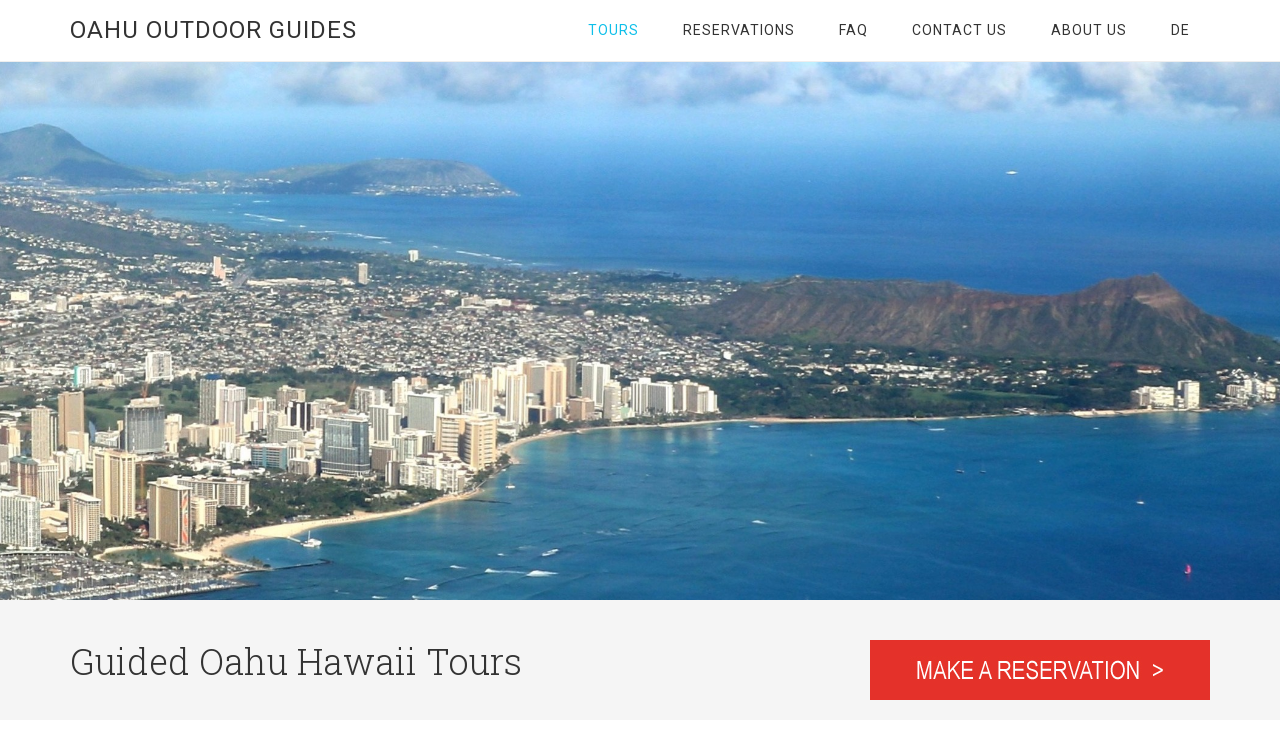

--- FILE ---
content_type: text/html; charset=UTF-8
request_url: https://www.oahuoutdoorguides.com/
body_size: 11395
content:
<!DOCTYPE html>
<html lang="en-US">
<head itemscope itemtype="https://schema.org/WebSite">
<meta charset="UTF-8" />
<meta name="description" content="Guided Oahu Hawaii Tours" />
<meta name="viewport" content="width=device-width, initial-scale=1" />
<title>Oahu Outdoor Guides – Guided Oahu Hawaii Tours</title>
<meta name='robots' content='max-image-preview:large' />
	<style>img:is([sizes="auto" i], [sizes^="auto," i]) { contain-intrinsic-size: 3000px 1500px }</style>
	<link rel='dns-prefetch' href='//fonts.googleapis.com' />
<link rel="alternate" type="application/rss+xml" title="Oahu Outdoor Guides &raquo; Feed" href="https://www.oahuoutdoorguides.com/feed/" />
<link rel="alternate" type="application/rss+xml" title="Oahu Outdoor Guides &raquo; Comments Feed" href="https://www.oahuoutdoorguides.com/comments/feed/" />
<link rel="canonical" href="https://www.oahuoutdoorguides.com/" />
<script type="text/javascript">
/* <![CDATA[ */
window._wpemojiSettings = {"baseUrl":"https:\/\/s.w.org\/images\/core\/emoji\/16.0.1\/72x72\/","ext":".png","svgUrl":"https:\/\/s.w.org\/images\/core\/emoji\/16.0.1\/svg\/","svgExt":".svg","source":{"concatemoji":"https:\/\/www.oahuoutdoorguides.com\/wp-includes\/js\/wp-emoji-release.min.js?ver=6.8.3"}};
/*! This file is auto-generated */
!function(s,n){var o,i,e;function c(e){try{var t={supportTests:e,timestamp:(new Date).valueOf()};sessionStorage.setItem(o,JSON.stringify(t))}catch(e){}}function p(e,t,n){e.clearRect(0,0,e.canvas.width,e.canvas.height),e.fillText(t,0,0);var t=new Uint32Array(e.getImageData(0,0,e.canvas.width,e.canvas.height).data),a=(e.clearRect(0,0,e.canvas.width,e.canvas.height),e.fillText(n,0,0),new Uint32Array(e.getImageData(0,0,e.canvas.width,e.canvas.height).data));return t.every(function(e,t){return e===a[t]})}function u(e,t){e.clearRect(0,0,e.canvas.width,e.canvas.height),e.fillText(t,0,0);for(var n=e.getImageData(16,16,1,1),a=0;a<n.data.length;a++)if(0!==n.data[a])return!1;return!0}function f(e,t,n,a){switch(t){case"flag":return n(e,"\ud83c\udff3\ufe0f\u200d\u26a7\ufe0f","\ud83c\udff3\ufe0f\u200b\u26a7\ufe0f")?!1:!n(e,"\ud83c\udde8\ud83c\uddf6","\ud83c\udde8\u200b\ud83c\uddf6")&&!n(e,"\ud83c\udff4\udb40\udc67\udb40\udc62\udb40\udc65\udb40\udc6e\udb40\udc67\udb40\udc7f","\ud83c\udff4\u200b\udb40\udc67\u200b\udb40\udc62\u200b\udb40\udc65\u200b\udb40\udc6e\u200b\udb40\udc67\u200b\udb40\udc7f");case"emoji":return!a(e,"\ud83e\udedf")}return!1}function g(e,t,n,a){var r="undefined"!=typeof WorkerGlobalScope&&self instanceof WorkerGlobalScope?new OffscreenCanvas(300,150):s.createElement("canvas"),o=r.getContext("2d",{willReadFrequently:!0}),i=(o.textBaseline="top",o.font="600 32px Arial",{});return e.forEach(function(e){i[e]=t(o,e,n,a)}),i}function t(e){var t=s.createElement("script");t.src=e,t.defer=!0,s.head.appendChild(t)}"undefined"!=typeof Promise&&(o="wpEmojiSettingsSupports",i=["flag","emoji"],n.supports={everything:!0,everythingExceptFlag:!0},e=new Promise(function(e){s.addEventListener("DOMContentLoaded",e,{once:!0})}),new Promise(function(t){var n=function(){try{var e=JSON.parse(sessionStorage.getItem(o));if("object"==typeof e&&"number"==typeof e.timestamp&&(new Date).valueOf()<e.timestamp+604800&&"object"==typeof e.supportTests)return e.supportTests}catch(e){}return null}();if(!n){if("undefined"!=typeof Worker&&"undefined"!=typeof OffscreenCanvas&&"undefined"!=typeof URL&&URL.createObjectURL&&"undefined"!=typeof Blob)try{var e="postMessage("+g.toString()+"("+[JSON.stringify(i),f.toString(),p.toString(),u.toString()].join(",")+"));",a=new Blob([e],{type:"text/javascript"}),r=new Worker(URL.createObjectURL(a),{name:"wpTestEmojiSupports"});return void(r.onmessage=function(e){c(n=e.data),r.terminate(),t(n)})}catch(e){}c(n=g(i,f,p,u))}t(n)}).then(function(e){for(var t in e)n.supports[t]=e[t],n.supports.everything=n.supports.everything&&n.supports[t],"flag"!==t&&(n.supports.everythingExceptFlag=n.supports.everythingExceptFlag&&n.supports[t]);n.supports.everythingExceptFlag=n.supports.everythingExceptFlag&&!n.supports.flag,n.DOMReady=!1,n.readyCallback=function(){n.DOMReady=!0}}).then(function(){return e}).then(function(){var e;n.supports.everything||(n.readyCallback(),(e=n.source||{}).concatemoji?t(e.concatemoji):e.wpemoji&&e.twemoji&&(t(e.twemoji),t(e.wpemoji)))}))}((window,document),window._wpemojiSettings);
/* ]]> */
</script>
<link rel='stylesheet' id='minimum-pro-theme-css' href='https://www.oahuoutdoorguides.com/wp-content/themes/minimum-pro/style.css?ver=3.0.1' type='text/css' media='all' />
<style id='wp-emoji-styles-inline-css' type='text/css'>

	img.wp-smiley, img.emoji {
		display: inline !important;
		border: none !important;
		box-shadow: none !important;
		height: 1em !important;
		width: 1em !important;
		margin: 0 0.07em !important;
		vertical-align: -0.1em !important;
		background: none !important;
		padding: 0 !important;
	}
</style>
<link rel='stylesheet' id='wp-block-library-css' href='https://www.oahuoutdoorguides.com/wp-includes/css/dist/block-library/style.min.css?ver=6.8.3' type='text/css' media='all' />
<style id='classic-theme-styles-inline-css' type='text/css'>
/*! This file is auto-generated */
.wp-block-button__link{color:#fff;background-color:#32373c;border-radius:9999px;box-shadow:none;text-decoration:none;padding:calc(.667em + 2px) calc(1.333em + 2px);font-size:1.125em}.wp-block-file__button{background:#32373c;color:#fff;text-decoration:none}
</style>
<style id='global-styles-inline-css' type='text/css'>
:root{--wp--preset--aspect-ratio--square: 1;--wp--preset--aspect-ratio--4-3: 4/3;--wp--preset--aspect-ratio--3-4: 3/4;--wp--preset--aspect-ratio--3-2: 3/2;--wp--preset--aspect-ratio--2-3: 2/3;--wp--preset--aspect-ratio--16-9: 16/9;--wp--preset--aspect-ratio--9-16: 9/16;--wp--preset--color--black: #000000;--wp--preset--color--cyan-bluish-gray: #abb8c3;--wp--preset--color--white: #ffffff;--wp--preset--color--pale-pink: #f78da7;--wp--preset--color--vivid-red: #cf2e2e;--wp--preset--color--luminous-vivid-orange: #ff6900;--wp--preset--color--luminous-vivid-amber: #fcb900;--wp--preset--color--light-green-cyan: #7bdcb5;--wp--preset--color--vivid-green-cyan: #00d084;--wp--preset--color--pale-cyan-blue: #8ed1fc;--wp--preset--color--vivid-cyan-blue: #0693e3;--wp--preset--color--vivid-purple: #9b51e0;--wp--preset--gradient--vivid-cyan-blue-to-vivid-purple: linear-gradient(135deg,rgba(6,147,227,1) 0%,rgb(155,81,224) 100%);--wp--preset--gradient--light-green-cyan-to-vivid-green-cyan: linear-gradient(135deg,rgb(122,220,180) 0%,rgb(0,208,130) 100%);--wp--preset--gradient--luminous-vivid-amber-to-luminous-vivid-orange: linear-gradient(135deg,rgba(252,185,0,1) 0%,rgba(255,105,0,1) 100%);--wp--preset--gradient--luminous-vivid-orange-to-vivid-red: linear-gradient(135deg,rgba(255,105,0,1) 0%,rgb(207,46,46) 100%);--wp--preset--gradient--very-light-gray-to-cyan-bluish-gray: linear-gradient(135deg,rgb(238,238,238) 0%,rgb(169,184,195) 100%);--wp--preset--gradient--cool-to-warm-spectrum: linear-gradient(135deg,rgb(74,234,220) 0%,rgb(151,120,209) 20%,rgb(207,42,186) 40%,rgb(238,44,130) 60%,rgb(251,105,98) 80%,rgb(254,248,76) 100%);--wp--preset--gradient--blush-light-purple: linear-gradient(135deg,rgb(255,206,236) 0%,rgb(152,150,240) 100%);--wp--preset--gradient--blush-bordeaux: linear-gradient(135deg,rgb(254,205,165) 0%,rgb(254,45,45) 50%,rgb(107,0,62) 100%);--wp--preset--gradient--luminous-dusk: linear-gradient(135deg,rgb(255,203,112) 0%,rgb(199,81,192) 50%,rgb(65,88,208) 100%);--wp--preset--gradient--pale-ocean: linear-gradient(135deg,rgb(255,245,203) 0%,rgb(182,227,212) 50%,rgb(51,167,181) 100%);--wp--preset--gradient--electric-grass: linear-gradient(135deg,rgb(202,248,128) 0%,rgb(113,206,126) 100%);--wp--preset--gradient--midnight: linear-gradient(135deg,rgb(2,3,129) 0%,rgb(40,116,252) 100%);--wp--preset--font-size--small: 13px;--wp--preset--font-size--medium: 20px;--wp--preset--font-size--large: 36px;--wp--preset--font-size--x-large: 42px;--wp--preset--spacing--20: 0.44rem;--wp--preset--spacing--30: 0.67rem;--wp--preset--spacing--40: 1rem;--wp--preset--spacing--50: 1.5rem;--wp--preset--spacing--60: 2.25rem;--wp--preset--spacing--70: 3.38rem;--wp--preset--spacing--80: 5.06rem;--wp--preset--shadow--natural: 6px 6px 9px rgba(0, 0, 0, 0.2);--wp--preset--shadow--deep: 12px 12px 50px rgba(0, 0, 0, 0.4);--wp--preset--shadow--sharp: 6px 6px 0px rgba(0, 0, 0, 0.2);--wp--preset--shadow--outlined: 6px 6px 0px -3px rgba(255, 255, 255, 1), 6px 6px rgba(0, 0, 0, 1);--wp--preset--shadow--crisp: 6px 6px 0px rgba(0, 0, 0, 1);}:where(.is-layout-flex){gap: 0.5em;}:where(.is-layout-grid){gap: 0.5em;}body .is-layout-flex{display: flex;}.is-layout-flex{flex-wrap: wrap;align-items: center;}.is-layout-flex > :is(*, div){margin: 0;}body .is-layout-grid{display: grid;}.is-layout-grid > :is(*, div){margin: 0;}:where(.wp-block-columns.is-layout-flex){gap: 2em;}:where(.wp-block-columns.is-layout-grid){gap: 2em;}:where(.wp-block-post-template.is-layout-flex){gap: 1.25em;}:where(.wp-block-post-template.is-layout-grid){gap: 1.25em;}.has-black-color{color: var(--wp--preset--color--black) !important;}.has-cyan-bluish-gray-color{color: var(--wp--preset--color--cyan-bluish-gray) !important;}.has-white-color{color: var(--wp--preset--color--white) !important;}.has-pale-pink-color{color: var(--wp--preset--color--pale-pink) !important;}.has-vivid-red-color{color: var(--wp--preset--color--vivid-red) !important;}.has-luminous-vivid-orange-color{color: var(--wp--preset--color--luminous-vivid-orange) !important;}.has-luminous-vivid-amber-color{color: var(--wp--preset--color--luminous-vivid-amber) !important;}.has-light-green-cyan-color{color: var(--wp--preset--color--light-green-cyan) !important;}.has-vivid-green-cyan-color{color: var(--wp--preset--color--vivid-green-cyan) !important;}.has-pale-cyan-blue-color{color: var(--wp--preset--color--pale-cyan-blue) !important;}.has-vivid-cyan-blue-color{color: var(--wp--preset--color--vivid-cyan-blue) !important;}.has-vivid-purple-color{color: var(--wp--preset--color--vivid-purple) !important;}.has-black-background-color{background-color: var(--wp--preset--color--black) !important;}.has-cyan-bluish-gray-background-color{background-color: var(--wp--preset--color--cyan-bluish-gray) !important;}.has-white-background-color{background-color: var(--wp--preset--color--white) !important;}.has-pale-pink-background-color{background-color: var(--wp--preset--color--pale-pink) !important;}.has-vivid-red-background-color{background-color: var(--wp--preset--color--vivid-red) !important;}.has-luminous-vivid-orange-background-color{background-color: var(--wp--preset--color--luminous-vivid-orange) !important;}.has-luminous-vivid-amber-background-color{background-color: var(--wp--preset--color--luminous-vivid-amber) !important;}.has-light-green-cyan-background-color{background-color: var(--wp--preset--color--light-green-cyan) !important;}.has-vivid-green-cyan-background-color{background-color: var(--wp--preset--color--vivid-green-cyan) !important;}.has-pale-cyan-blue-background-color{background-color: var(--wp--preset--color--pale-cyan-blue) !important;}.has-vivid-cyan-blue-background-color{background-color: var(--wp--preset--color--vivid-cyan-blue) !important;}.has-vivid-purple-background-color{background-color: var(--wp--preset--color--vivid-purple) !important;}.has-black-border-color{border-color: var(--wp--preset--color--black) !important;}.has-cyan-bluish-gray-border-color{border-color: var(--wp--preset--color--cyan-bluish-gray) !important;}.has-white-border-color{border-color: var(--wp--preset--color--white) !important;}.has-pale-pink-border-color{border-color: var(--wp--preset--color--pale-pink) !important;}.has-vivid-red-border-color{border-color: var(--wp--preset--color--vivid-red) !important;}.has-luminous-vivid-orange-border-color{border-color: var(--wp--preset--color--luminous-vivid-orange) !important;}.has-luminous-vivid-amber-border-color{border-color: var(--wp--preset--color--luminous-vivid-amber) !important;}.has-light-green-cyan-border-color{border-color: var(--wp--preset--color--light-green-cyan) !important;}.has-vivid-green-cyan-border-color{border-color: var(--wp--preset--color--vivid-green-cyan) !important;}.has-pale-cyan-blue-border-color{border-color: var(--wp--preset--color--pale-cyan-blue) !important;}.has-vivid-cyan-blue-border-color{border-color: var(--wp--preset--color--vivid-cyan-blue) !important;}.has-vivid-purple-border-color{border-color: var(--wp--preset--color--vivid-purple) !important;}.has-vivid-cyan-blue-to-vivid-purple-gradient-background{background: var(--wp--preset--gradient--vivid-cyan-blue-to-vivid-purple) !important;}.has-light-green-cyan-to-vivid-green-cyan-gradient-background{background: var(--wp--preset--gradient--light-green-cyan-to-vivid-green-cyan) !important;}.has-luminous-vivid-amber-to-luminous-vivid-orange-gradient-background{background: var(--wp--preset--gradient--luminous-vivid-amber-to-luminous-vivid-orange) !important;}.has-luminous-vivid-orange-to-vivid-red-gradient-background{background: var(--wp--preset--gradient--luminous-vivid-orange-to-vivid-red) !important;}.has-very-light-gray-to-cyan-bluish-gray-gradient-background{background: var(--wp--preset--gradient--very-light-gray-to-cyan-bluish-gray) !important;}.has-cool-to-warm-spectrum-gradient-background{background: var(--wp--preset--gradient--cool-to-warm-spectrum) !important;}.has-blush-light-purple-gradient-background{background: var(--wp--preset--gradient--blush-light-purple) !important;}.has-blush-bordeaux-gradient-background{background: var(--wp--preset--gradient--blush-bordeaux) !important;}.has-luminous-dusk-gradient-background{background: var(--wp--preset--gradient--luminous-dusk) !important;}.has-pale-ocean-gradient-background{background: var(--wp--preset--gradient--pale-ocean) !important;}.has-electric-grass-gradient-background{background: var(--wp--preset--gradient--electric-grass) !important;}.has-midnight-gradient-background{background: var(--wp--preset--gradient--midnight) !important;}.has-small-font-size{font-size: var(--wp--preset--font-size--small) !important;}.has-medium-font-size{font-size: var(--wp--preset--font-size--medium) !important;}.has-large-font-size{font-size: var(--wp--preset--font-size--large) !important;}.has-x-large-font-size{font-size: var(--wp--preset--font-size--x-large) !important;}
:where(.wp-block-post-template.is-layout-flex){gap: 1.25em;}:where(.wp-block-post-template.is-layout-grid){gap: 1.25em;}
:where(.wp-block-columns.is-layout-flex){gap: 2em;}:where(.wp-block-columns.is-layout-grid){gap: 2em;}
:root :where(.wp-block-pullquote){font-size: 1.5em;line-height: 1.6;}
</style>
<link rel='stylesheet' id='wp-components-css' href='https://www.oahuoutdoorguides.com/wp-includes/css/dist/components/style.min.css?ver=6.8.3' type='text/css' media='all' />
<link rel='stylesheet' id='godaddy-styles-css' href='https://www.oahuoutdoorguides.com/wp-content/mu-plugins/vendor/wpex/godaddy-launch/includes/Dependencies/GoDaddy/Styles/build/latest.css?ver=2.0.2' type='text/css' media='all' />
<link rel='stylesheet' id='dashicons-css' href='https://www.oahuoutdoorguides.com/wp-includes/css/dashicons.min.css?ver=6.8.3' type='text/css' media='all' />
<link rel='stylesheet' id='minimum-google-fonts-css' href='//fonts.googleapis.com/css?family=Roboto%3A300%2C400%7CRoboto+Slab%3A300%2C400&#038;ver=3.0.1' type='text/css' media='all' />
<script type="text/javascript" src="https://www.oahuoutdoorguides.com/wp-includes/js/jquery/jquery.min.js?ver=3.7.1" id="jquery-core-js"></script>
<script type="text/javascript" src="https://www.oahuoutdoorguides.com/wp-includes/js/jquery/jquery-migrate.min.js?ver=3.4.1" id="jquery-migrate-js"></script>
<script type="text/javascript" src="https://www.oahuoutdoorguides.com/wp-content/themes/minimum-pro/js/responsive-menu.js?ver=1.0.0" id="minimum-responsive-menu-js"></script>
<script type="text/javascript" src="https://www.oahuoutdoorguides.com/wp-content/themes/minimum-pro/js/backstretch.js?ver=1.0.0" id="minimum-backstretch-js"></script>
<script type="text/javascript" id="minimum-backstretch-set-js-extra">
/* <![CDATA[ */
var BackStretchImg = {"src":"https:\/\/www.oahuoutdoorguides.com\/wp-content\/uploads\/2016\/01\/Copy-of-Waikiki-Diamond-Head-signature-shot-tour.jpg"};
/* ]]> */
</script>
<script type="text/javascript" src="https://www.oahuoutdoorguides.com/wp-content/themes/minimum-pro/js/backstretch-set.js?ver=1.0.0" id="minimum-backstretch-set-js"></script>
<link rel="https://api.w.org/" href="https://www.oahuoutdoorguides.com/wp-json/" /><link rel="alternate" title="JSON" type="application/json" href="https://www.oahuoutdoorguides.com/wp-json/wp/v2/pages/36" /><link rel="EditURI" type="application/rsd+xml" title="RSD" href="https://www.oahuoutdoorguides.com/xmlrpc.php?rsd" />
<link rel="alternate" title="oEmbed (JSON)" type="application/json+oembed" href="https://www.oahuoutdoorguides.com/wp-json/oembed/1.0/embed?url=https%3A%2F%2Fwww.oahuoutdoorguides.com%2F" />
<link rel="alternate" title="oEmbed (XML)" type="text/xml+oembed" href="https://www.oahuoutdoorguides.com/wp-json/oembed/1.0/embed?url=https%3A%2F%2Fwww.oahuoutdoorguides.com%2F&#038;format=xml" />
<link rel="pingback" href="https://www.oahuoutdoorguides.com/xmlrpc.php" />
<meta itemprop="name" content="Oahu Outdoor Guides" />
<meta itemprop="url" content="https://www.oahuoutdoorguides.com/" />
<link rel="icon" href="https://www.oahuoutdoorguides.com/wp-content/uploads/2016/03/cropped-Website-icon-32x32.png" sizes="32x32" />
<link rel="icon" href="https://www.oahuoutdoorguides.com/wp-content/uploads/2016/03/cropped-Website-icon-192x192.png" sizes="192x192" />
<link rel="apple-touch-icon" href="https://www.oahuoutdoorguides.com/wp-content/uploads/2016/03/cropped-Website-icon-180x180.png" />
<meta name="msapplication-TileImage" content="https://www.oahuoutdoorguides.com/wp-content/uploads/2016/03/cropped-Website-icon-270x270.png" />
</head>
<body class="home wp-singular page-template-default page page-id-36 custom-background wp-theme-genesis wp-child-theme-minimum-pro content-sidebar genesis-breadcrumbs-hidden genesis-footer-widgets-visible minimum" itemscope itemtype="https://schema.org/WebPage"><div class="site-container"><header class="site-header" itemscope itemtype="https://schema.org/WPHeader"><div class="wrap"><div class="title-area"><h1 class="site-title" itemprop="headline"><a href="https://www.oahuoutdoorguides.com/">Oahu Outdoor Guides</a></h1></div><div class="widget-area header-widget-area"><section id="nav_menu-6" class="widget widget_nav_menu"><div class="widget-wrap"><nav class="nav-header" itemscope itemtype="https://schema.org/SiteNavigationElement"><ul id="menu-top-right" class="menu genesis-nav-menu"><li id="menu-item-222" class="menu-item menu-item-type-custom menu-item-object-custom current-menu-item current_page_item menu-item-home current-menu-ancestor current-menu-parent menu-item-has-children menu-item-222"><a href="https://www.oahuoutdoorguides.com" aria-current="page" itemprop="url"><span itemprop="name">Tours</span></a>
<ul class="sub-menu">
	<li id="menu-item-224" class="menu-item menu-item-type-post_type menu-item-object-page menu-item-home current-menu-item page_item page-item-36 current_page_item menu-item-224"><a href="https://www.oahuoutdoorguides.com/" aria-current="page" itemprop="url"><span itemprop="name">Oahu Circle Island Small Group Tour</span></a></li>
	<li id="menu-item-223" class="menu-item menu-item-type-post_type menu-item-object-page menu-item-223"><a href="https://www.oahuoutdoorguides.com/private-tours/" itemprop="url"><span itemprop="name">Private Tours</span></a></li>
	<li id="menu-item-225" class="menu-item menu-item-type-custom menu-item-object-custom menu-item-has-children menu-item-225"><a href="http://hawaiioutdoorguides.com" itemprop="url"><span itemprop="name">Big Island Tours</span></a>
	<ul class="sub-menu">
		<li id="menu-item-259" class="menu-item menu-item-type-post_type menu-item-object-page menu-item-259"><a href="https://www.oahuoutdoorguides.com/2-day-1-night-hawaii-big-island-package-with-4-star-hotel-volcanoes-np-kona-hilo-waterfalls-coffee-farm-black-sand-beach/" itemprop="url"><span itemprop="name">2-Day Big Island Package</span></a></li>
		<li id="menu-item-269" class="menu-item menu-item-type-post_type menu-item-object-page menu-item-269"><a href="https://www.oahuoutdoorguides.com/hilo-hot-steam-volcano-small-group-tour/" itemprop="url"><span itemprop="name">1-Day Hilo Hot Steam Volcano Small-Group Tour</span></a></li>
		<li id="menu-item-260" class="menu-item menu-item-type-custom menu-item-object-custom menu-item-260"><a href="http://hawaiioutdoorguides.com" itemprop="url"><span itemprop="name">Big Island Tours departing from Big Island accommodations</span></a></li>
	</ul>
</li>
</ul>
</li>
<li id="menu-item-108" class="menu-item menu-item-type-post_type menu-item-object-page menu-item-108"><a href="https://www.oahuoutdoorguides.com/reservations/" itemprop="url"><span itemprop="name">Reservations</span></a></li>
<li id="menu-item-55" class="menu-item menu-item-type-post_type menu-item-object-page menu-item-55"><a href="https://www.oahuoutdoorguides.com/faq/" itemprop="url"><span itemprop="name">FAQ</span></a></li>
<li id="menu-item-105" class="menu-item menu-item-type-post_type menu-item-object-page menu-item-105"><a href="https://www.oahuoutdoorguides.com/contact-us/" itemprop="url"><span itemprop="name">Contact Us</span></a></li>
<li id="menu-item-56" class="menu-item menu-item-type-post_type menu-item-object-page menu-item-56"><a href="https://www.oahuoutdoorguides.com/about-us/" itemprop="url"><span itemprop="name">About Us</span></a></li>
<li id="menu-item-296" class="menu-item menu-item-type-post_type menu-item-object-page menu-item-296"><a href="https://www.oahuoutdoorguides.com/oahu-und-big-island-touren/" itemprop="url"><span itemprop="name">DE</span></a></li>
</ul></nav></div></section>
</div></div></header><div class="site-tagline"><div class="wrap"><div class="site-tagline-left"><p class="site-description" itemprop="description">Guided Oahu Hawaii Tours</p></div><div class="site-tagline-right"><aside class="widget-area"><section id="text-3" class="widget widget_text"><div class="widget-wrap">			<div class="textwidget"><a href="https://www.viator.com/tours/Oahu/Oahu-Circle-Island-Small-Group-Tour-in-Sprinter-van/d672-5675P17"><img src="https://www.oahuoutdoorguides.com/wp-content/uploads/2014/09/button.jpg" border="0" alt=""></a></div>
		</div></section>
</aside></div></div></div><div class="site-inner"><div class="wrap"><div class="content-sidebar-wrap"><main class="content"><article class="post-36 page type-page status-publish entry" aria-label="Oahu Circle Island Small Group Tour" itemscope itemtype="https://schema.org/CreativeWork"><header class="entry-header"><h2 class="entry-title" itemprop="headline">Oahu Circle Island Small Group Tour</h2>
</header><div class="entry-content" itemprop="text"><p>Now presenting the best tour of Oahu!</p>
<p>Tour the most popular Hawaiian Island with the Oahu Circle Island Small Group Tour. This must-do tour covers most of the popular highlights of the island (besides Pearl Harbor &#8211; separate tour) and adds some less visited gems along the tour. Join our knowledgeable and friendly guides and fellow visitors as we start from the world famous Waikiki Beach and explore the island in a circle in a comfortable and air conditioned Sprinter tour van.</p>
<p><strong>Tour pick-up time:</strong> 7:00 am to 9:00 am (time depends on your Waikiki accommodation; space is limited, must pre-book tour)<br />
<strong>Pricing:</strong> Adult: $119 plus tax, Child (6-17): $109 plus tax (price does not include food)<br />
<strong>Group size:</strong> minimum 4 guests, maximum 12 guests<br />
<strong>Ages:</strong> 6 and up<br />
<strong>Length of tour:</strong> approx. 9 hours<br />
<strong>What to bring:</strong> water, sunscreen, hat, camera, money for food and souvenirs<br />
<strong>Food:</strong> you have the option of buying meals along the way</p>
<div id="attachment_209" style="width: 1034px" class="wp-caption alignnone"><a href="https://www.oahuoutdoorguides.com/wp-content/uploads/2016/02/IMG_1473.jpg" rel="attachment wp-att-209"><img decoding="async" aria-describedby="caption-attachment-209" class="wp-image-209 size-large" src="https://www.oahuoutdoorguides.com/wp-content/uploads/2016/02/IMG_1473-1024x683.jpg" alt="IMG_1473" width="1024" height="683" srcset="https://www.oahuoutdoorguides.com/wp-content/uploads/2016/02/IMG_1473-1024x683.jpg 1024w, https://www.oahuoutdoorguides.com/wp-content/uploads/2016/02/IMG_1473-300x200.jpg 300w, https://www.oahuoutdoorguides.com/wp-content/uploads/2016/02/IMG_1473-768x512.jpg 768w" sizes="(max-width: 1024px) 100vw, 1024px" /></a><p id="caption-attachment-209" class="wp-caption-text">Tour guests on Oahu Circle Island tour</p></div>
<div id="attachment_206" style="width: 1034px" class="wp-caption alignnone"><a href="https://www.oahuoutdoorguides.com/wp-content/uploads/2016/02/IMG_1499.jpg" rel="attachment wp-att-206"><img decoding="async" aria-describedby="caption-attachment-206" class="wp-image-206 size-large" src="https://www.oahuoutdoorguides.com/wp-content/uploads/2016/02/IMG_1499-1024x683.jpg" alt="IMG_1499" width="1024" height="683" srcset="https://www.oahuoutdoorguides.com/wp-content/uploads/2016/02/IMG_1499-1024x683.jpg 1024w, https://www.oahuoutdoorguides.com/wp-content/uploads/2016/02/IMG_1499-300x200.jpg 300w, https://www.oahuoutdoorguides.com/wp-content/uploads/2016/02/IMG_1499-768x512.jpg 768w" sizes="(max-width: 1024px) 100vw, 1024px" /></a><p id="caption-attachment-206" class="wp-caption-text">&#8220;Photo op&#8221; at Manana Island near Makapuʻu &#8211; Rabbit Island</p></div>
<p><strong>Tour Highlights:</strong></p>
<p><strong>Diamond Head</strong></p>
<p>This iconic Waikiki landmark was formed 300,000 years ago when the volcano erupted. As these materials settled, they cemented together into a rock called tuff, creating the crater. Your guide will explain the geologic and military history of the world famous Diamond Head Crater while you enjoy the view of surfers in the waves. Learn about some of the history of these beautiful homes surrounding this impressive landmark. (This tour does not hike the strenuous trail to the summit.)</p>
<div id="attachment_196" style="width: 1034px" class="wp-caption alignnone"><a href="https://www.oahuoutdoorguides.com/wp-content/uploads/2016/02/IMG_1457.jpg" rel="attachment wp-att-196"><img loading="lazy" decoding="async" aria-describedby="caption-attachment-196" class="wp-image-196 size-large" src="https://www.oahuoutdoorguides.com/wp-content/uploads/2016/02/IMG_1457-1024x683.jpg" alt="Surfers at Diamond Head" width="1024" height="683" srcset="https://www.oahuoutdoorguides.com/wp-content/uploads/2016/02/IMG_1457-1024x683.jpg 1024w, https://www.oahuoutdoorguides.com/wp-content/uploads/2016/02/IMG_1457-300x200.jpg 300w, https://www.oahuoutdoorguides.com/wp-content/uploads/2016/02/IMG_1457-768x512.jpg 768w" sizes="auto, (max-width: 1024px) 100vw, 1024px" /></a><p id="caption-attachment-196" class="wp-caption-text">Surfers below Diamond Head</p></div>
<p><strong>Hanauma Bay<br />
</strong>This iconic bay is a highlight for many in Hawaii.  Hanauma has different possible meanings: curve which pertains to the shape of the bay, it could also refer to a hand wrestling game. With no fresh water in the vicinity, Hanauma Bay was not settled by early Hawaiians but was used for fishing. Due to blasting to bring communication to Hawaii from the West Coast the bay&#8217;s coral has been changed. Now when snorkeling, visitors are able to access the outer portions of the reef and see larger marine life. Today it is one of the most popular sites for visitors in Hawaii. It is known as a great place to learn to snorkel due to the easy ocean entry and typically calm well protected conditions. About 3,000 people visit Hanauma Bay each day or about 1,000,000 per year. Your guide will talk about the geologic formation of the bay, your group will have an opportunity to take pictures of the bay and stroll the grassy park area at the top of Hanauma Bay.</p>
<div id="attachment_195" style="width: 1034px" class="wp-caption alignnone"><a href="https://www.oahuoutdoorguides.com/wp-content/uploads/2016/02/IMG_1467.jpg" rel="attachment wp-att-195"><img loading="lazy" decoding="async" aria-describedby="caption-attachment-195" class="size-large wp-image-195" src="https://www.oahuoutdoorguides.com/wp-content/uploads/2016/02/IMG_1467-1024x683.jpg" alt="Protected Marine Reserve Hanauma Bay" width="1024" height="683" srcset="https://www.oahuoutdoorguides.com/wp-content/uploads/2016/02/IMG_1467-1024x683.jpg 1024w, https://www.oahuoutdoorguides.com/wp-content/uploads/2016/02/IMG_1467-300x200.jpg 300w, https://www.oahuoutdoorguides.com/wp-content/uploads/2016/02/IMG_1467-768x512.jpg 768w" sizes="auto, (max-width: 1024px) 100vw, 1024px" /></a><p id="caption-attachment-195" class="wp-caption-text">Protected Marine Reserve Hanauma Bay</p></div>
<p><strong>Halona Blowhole</strong></p>
<p>At the Halona Blowhole (meaning peering place or place to lookout), water can shoot up to 30 feet into the air! The reason the water shoots into the air here is due to small caves along the coast here with an opening at the top. The larger waves crash into these caves and the pressure shoots water out of the opening.  There is a small beach just beside the blowhole that was made famous in the movie <em>From Here to Eternity. </em>During the winter we may view whales along the coast! On a clear day we can see Lanai, Maui and Kahoolawe.</p>
<div id="attachment_166" style="width: 837px" class="wp-caption alignnone"><a href="https://www.oahuoutdoorguides.com/wp-content/uploads/2016/02/Water-spurting-from-the-blowhole.jpg" rel="attachment wp-att-166"><img loading="lazy" decoding="async" aria-describedby="caption-attachment-166" class="size-full wp-image-166" src="https://www.oahuoutdoorguides.com/wp-content/uploads/2016/02/Water-spurting-from-the-blowhole.jpg" alt="Halona blowhole" width="827" height="551" srcset="https://www.oahuoutdoorguides.com/wp-content/uploads/2016/02/Water-spurting-from-the-blowhole.jpg 827w, https://www.oahuoutdoorguides.com/wp-content/uploads/2016/02/Water-spurting-from-the-blowhole-300x200.jpg 300w, https://www.oahuoutdoorguides.com/wp-content/uploads/2016/02/Water-spurting-from-the-blowhole-768x512.jpg 768w" sizes="auto, (max-width: 827px) 100vw, 827px" /></a><p id="caption-attachment-166" class="wp-caption-text">Halona blowhole</p></div>
<div id="attachment_207" style="width: 1034px" class="wp-caption alignnone"><a href="https://www.oahuoutdoorguides.com/wp-content/uploads/2016/02/IMG_1488.jpg" rel="attachment wp-att-207"><img loading="lazy" decoding="async" aria-describedby="caption-attachment-207" class="size-large wp-image-207" src="https://www.oahuoutdoorguides.com/wp-content/uploads/2016/02/IMG_1488-1024x683.jpg" alt="Halona Blowhole" width="1024" height="683" srcset="https://www.oahuoutdoorguides.com/wp-content/uploads/2016/02/IMG_1488-1024x683.jpg 1024w, https://www.oahuoutdoorguides.com/wp-content/uploads/2016/02/IMG_1488-300x200.jpg 300w, https://www.oahuoutdoorguides.com/wp-content/uploads/2016/02/IMG_1488-768x512.jpg 768w" sizes="auto, (max-width: 1024px) 100vw, 1024px" /></a><p id="caption-attachment-207" class="wp-caption-text">View from the Halona Blowhole</p></div>
<p><strong>Macadamia nut farm</strong></p>
<p>Here at the Macadamia nut farm guests will be able to crack open a Macadamia nut to sample the raw nut. There are also Macadamia nut samples, gift shop, kona coffee samples. This beautiful property has interesting things to see and do that the whole family will love!</p>
<div id="attachment_203" style="width: 1034px" class="wp-caption alignnone"><a href="https://www.oahuoutdoorguides.com/wp-content/uploads/2016/02/IMG_1517.jpg" rel="attachment wp-att-203"><img loading="lazy" decoding="async" aria-describedby="caption-attachment-203" class="size-large wp-image-203" src="https://www.oahuoutdoorguides.com/wp-content/uploads/2016/02/IMG_1517-1024x683.jpg" alt="Macadamia nut farm" width="1024" height="683" srcset="https://www.oahuoutdoorguides.com/wp-content/uploads/2016/02/IMG_1517-1024x683.jpg 1024w, https://www.oahuoutdoorguides.com/wp-content/uploads/2016/02/IMG_1517-300x200.jpg 300w, https://www.oahuoutdoorguides.com/wp-content/uploads/2016/02/IMG_1517-768x512.jpg 768w" sizes="auto, (max-width: 1024px) 100vw, 1024px" /></a><p id="caption-attachment-203" class="wp-caption-text">Macadamia nut farm</p></div>
<div id="attachment_205" style="width: 1034px" class="wp-caption alignnone"><a href="https://www.oahuoutdoorguides.com/wp-content/uploads/2016/02/IMG_1512.jpg" rel="attachment wp-att-205"><img loading="lazy" decoding="async" aria-describedby="caption-attachment-205" class="wp-image-205 size-large" src="https://www.oahuoutdoorguides.com/wp-content/uploads/2016/02/IMG_1512-1024x683.jpg" alt="IMG_1512" width="1024" height="683" srcset="https://www.oahuoutdoorguides.com/wp-content/uploads/2016/02/IMG_1512-1024x683.jpg 1024w, https://www.oahuoutdoorguides.com/wp-content/uploads/2016/02/IMG_1512-300x200.jpg 300w, https://www.oahuoutdoorguides.com/wp-content/uploads/2016/02/IMG_1512-768x512.jpg 768w" sizes="auto, (max-width: 1024px) 100vw, 1024px" /></a><p id="caption-attachment-205" class="wp-caption-text">Macadamia nuts for sale</p></div>
<div id="attachment_204" style="width: 1034px" class="wp-caption alignnone"><a href="https://www.oahuoutdoorguides.com/wp-content/uploads/2016/02/IMG_1513.jpg" rel="attachment wp-att-204"><img loading="lazy" decoding="async" aria-describedby="caption-attachment-204" class="wp-image-204 size-large" src="https://www.oahuoutdoorguides.com/wp-content/uploads/2016/02/IMG_1513-1024x683.jpg" alt="IMG_1513" width="1024" height="683" srcset="https://www.oahuoutdoorguides.com/wp-content/uploads/2016/02/IMG_1513-1024x683.jpg 1024w, https://www.oahuoutdoorguides.com/wp-content/uploads/2016/02/IMG_1513-300x200.jpg 300w, https://www.oahuoutdoorguides.com/wp-content/uploads/2016/02/IMG_1513-768x512.jpg 768w" sizes="auto, (max-width: 1024px) 100vw, 1024px" /></a><p id="caption-attachment-204" class="wp-caption-text">Made in Hawaii condiments</p></div>
<p><strong>Kualoa Ranch</strong></p>
<p>Breathtakingly beautiful ranch on the windward side of Oahu. The ranch consists of 3 valleys: Kaʻaʻawa Valley, Kualoa Valley, &amp; Hakipu&#8217;u Valley.<br />
Guests will have time to see the petting zoo, take pictures of the beautiful ranch and visit the gift shop. More than 50 movies and TV shows have been filmed at Kualoa over the years, since the 1966 Elvis Presley film Paradise, Hawaiian Style. Kualoa has also been a film location for Jurassic Park, Jurassic World, 50 First Dates, You, Me and Dupree, Hawaii Five-0, Mighty Joe Young, Pearl Harbor, Windtalkers, Godzilla, and Lost.</p>
<div id="attachment_190" style="width: 1034px" class="wp-caption alignnone"><a href="https://www.oahuoutdoorguides.com/wp-content/uploads/2016/02/IMG_1557.jpg" rel="attachment wp-att-190"><img loading="lazy" decoding="async" aria-describedby="caption-attachment-190" class="size-large wp-image-190" src="https://www.oahuoutdoorguides.com/wp-content/uploads/2016/02/IMG_1557-1024x683.jpg" alt="Kualoa ranch sign" width="1024" height="683" srcset="https://www.oahuoutdoorguides.com/wp-content/uploads/2016/02/IMG_1557-1024x683.jpg 1024w, https://www.oahuoutdoorguides.com/wp-content/uploads/2016/02/IMG_1557-300x200.jpg 300w, https://www.oahuoutdoorguides.com/wp-content/uploads/2016/02/IMG_1557-768x512.jpg 768w" sizes="auto, (max-width: 1024px) 100vw, 1024px" /></a><p id="caption-attachment-190" class="wp-caption-text">Kualoa ranch sign</p></div>
<div id="attachment_191" style="width: 1034px" class="wp-caption alignnone"><a href="https://www.oahuoutdoorguides.com/wp-content/uploads/2016/02/IMG_1553.jpg" rel="attachment wp-att-191"><img loading="lazy" decoding="async" aria-describedby="caption-attachment-191" class="size-large wp-image-191" src="https://www.oahuoutdoorguides.com/wp-content/uploads/2016/02/IMG_1553-1024x683.jpg" alt="Horse at Kualoa ranch" width="1024" height="683" srcset="https://www.oahuoutdoorguides.com/wp-content/uploads/2016/02/IMG_1553-1024x683.jpg 1024w, https://www.oahuoutdoorguides.com/wp-content/uploads/2016/02/IMG_1553-300x200.jpg 300w, https://www.oahuoutdoorguides.com/wp-content/uploads/2016/02/IMG_1553-768x512.jpg 768w" sizes="auto, (max-width: 1024px) 100vw, 1024px" /></a><p id="caption-attachment-191" class="wp-caption-text">Horse at Kualoa ranch</p></div>
<p><strong>Kualoa Beach “Secret Beach”</strong></p>
<p>Your guide will show you this beautiful protected beach for some great pictures of Chinaman&#8217;s Hat and Kualoa Ranch. Walk along the beach for a picture, feel the warm sand between your toes and relax.</p>
<div id="attachment_193" style="width: 1034px" class="wp-caption alignnone"><a href="https://www.oahuoutdoorguides.com/wp-content/uploads/2016/02/IMG_1527.jpg" rel="attachment wp-att-193"><img loading="lazy" decoding="async" aria-describedby="caption-attachment-193" class="wp-image-193 size-large" src="https://www.oahuoutdoorguides.com/wp-content/uploads/2016/02/IMG_1527-1024x683.jpg" alt="View from Secret Beach" width="1024" height="683" srcset="https://www.oahuoutdoorguides.com/wp-content/uploads/2016/02/IMG_1527-1024x683.jpg 1024w, https://www.oahuoutdoorguides.com/wp-content/uploads/2016/02/IMG_1527-300x200.jpg 300w, https://www.oahuoutdoorguides.com/wp-content/uploads/2016/02/IMG_1527-768x512.jpg 768w" sizes="auto, (max-width: 1024px) 100vw, 1024px" /></a><p id="caption-attachment-193" class="wp-caption-text">View from Secret Beach towards Mokoliʻi island in Kāneʻohe Bay</p></div>
<div id="attachment_192" style="width: 1034px" class="wp-caption alignnone"><a href="https://www.oahuoutdoorguides.com/wp-content/uploads/2016/02/IMG_1547.jpg" rel="attachment wp-att-192"><img loading="lazy" decoding="async" aria-describedby="caption-attachment-192" class="wp-image-192 size-large" src="https://www.oahuoutdoorguides.com/wp-content/uploads/2016/02/IMG_1547-1024x683.jpg" alt="IMG_1547" width="1024" height="683" srcset="https://www.oahuoutdoorguides.com/wp-content/uploads/2016/02/IMG_1547-1024x683.jpg 1024w, https://www.oahuoutdoorguides.com/wp-content/uploads/2016/02/IMG_1547-300x200.jpg 300w, https://www.oahuoutdoorguides.com/wp-content/uploads/2016/02/IMG_1547-768x512.jpg 768w" sizes="auto, (max-width: 1024px) 100vw, 1024px" /></a><p id="caption-attachment-192" class="wp-caption-text">Mountain ridge across secret beach</p></div>
<p><strong>Kahuku Shrimp truck</strong></p>
<p>This stop allows you to try the famous shrimp of Kahuku in a plate lunch. Try a full or half plate of shrimp and rice. Try the shrimp scampi, spicy shrimp or lemon and butter shrimp. Shrimp not your thing? There are many other food trucks here for the group to enjoy. Try a fresh fruit smoothie, coconut water in a coconut, mexican food, thai, funnel cakes, etc.</p>
<div id="attachment_200" style="width: 1034px" class="wp-caption alignnone"><a href="https://www.oahuoutdoorguides.com/wp-content/uploads/2016/02/IMG_1574.jpg" rel="attachment wp-att-200"><img loading="lazy" decoding="async" aria-describedby="caption-attachment-200" class="size-large wp-image-200" src="https://www.oahuoutdoorguides.com/wp-content/uploads/2016/02/IMG_1574-1024x683.jpg" alt="Hawaiian shrimp " width="1024" height="683" srcset="https://www.oahuoutdoorguides.com/wp-content/uploads/2016/02/IMG_1574-1024x683.jpg 1024w, https://www.oahuoutdoorguides.com/wp-content/uploads/2016/02/IMG_1574-300x200.jpg 300w, https://www.oahuoutdoorguides.com/wp-content/uploads/2016/02/IMG_1574-768x512.jpg 768w" sizes="auto, (max-width: 1024px) 100vw, 1024px" /></a><p id="caption-attachment-200" class="wp-caption-text">Hawaiian shrimp</p></div>
<p><strong>Sunset Beach, North Shore</strong></p>
<p>Sunset Beach is a great place to watch the surfers in the winter and to swim in the summer. It is known for its beautiful sunsets and nice sand. During the winter months we can sometimes check out the surfers taking the big waves.</p>
<div id="attachment_185" style="width: 1034px" class="wp-caption alignnone"><a href="https://www.oahuoutdoorguides.com/wp-content/uploads/2016/02/IMG_1582.jpg" rel="attachment wp-att-185"><img loading="lazy" decoding="async" aria-describedby="caption-attachment-185" class="size-large wp-image-185" src="https://www.oahuoutdoorguides.com/wp-content/uploads/2016/02/IMG_1582-1024x683.jpg" alt="Sunset beach on Oahu's north shore" width="1024" height="683" srcset="https://www.oahuoutdoorguides.com/wp-content/uploads/2016/02/IMG_1582-1024x683.jpg 1024w, https://www.oahuoutdoorguides.com/wp-content/uploads/2016/02/IMG_1582-300x200.jpg 300w, https://www.oahuoutdoorguides.com/wp-content/uploads/2016/02/IMG_1582-768x512.jpg 768w" sizes="auto, (max-width: 1024px) 100vw, 1024px" /></a><p id="caption-attachment-185" class="wp-caption-text">Sunset beach on Oahu&#8217;s North Shore</p></div>
<p><strong>Historic Haleiwa, North Shore</strong></p>
<p>Guests spend time shopping, getting shave ice, enjoying shrimp at one of the popular shrimp trucks in this old plantation town. Spend some time at the famous Matsumoto&#8217;s Shave ice for an island classic: Shave Ice. Here you can choose up to 3 different flavors of syrup on your finely shaved ice. The hardest part will be narrowing down your syrup choices!</p>
<div id="attachment_184" style="width: 1034px" class="wp-caption alignnone"><a href="https://www.oahuoutdoorguides.com/wp-content/uploads/2016/02/IMG_1596.jpg" rel="attachment wp-att-184"><img loading="lazy" decoding="async" aria-describedby="caption-attachment-184" class="wp-image-184 size-large" src="https://www.oahuoutdoorguides.com/wp-content/uploads/2016/02/IMG_1596-1024x683.jpg" alt="IMG_1596" width="1024" height="683" srcset="https://www.oahuoutdoorguides.com/wp-content/uploads/2016/02/IMG_1596-1024x683.jpg 1024w, https://www.oahuoutdoorguides.com/wp-content/uploads/2016/02/IMG_1596-300x200.jpg 300w, https://www.oahuoutdoorguides.com/wp-content/uploads/2016/02/IMG_1596-768x512.jpg 768w" sizes="auto, (max-width: 1024px) 100vw, 1024px" /></a><p id="caption-attachment-184" class="wp-caption-text">Matsumoto rainbow shave ice</p></div>
<p><strong>Dole Pineapple Plantation</strong></p>
<p>At the Dole Pineapple Plantation you will see what a pineapple plant looks like, how to cut a pineapple, how chocolate is grown and harvested. There is a Koi pond that guests of all ages enjoy feeding the fish, coffee trees, painted eucalyptus trees, and tropical fruit to buy. Learn about the famous dole family, see how pineapples grow and enjoy the famous Dole Whip treat.</p>
<div id="attachment_197" style="width: 1034px" class="wp-caption alignnone"><a href="https://www.oahuoutdoorguides.com/wp-content/uploads/2016/02/IMG_1631.jpg" rel="attachment wp-att-197"><img loading="lazy" decoding="async" aria-describedby="caption-attachment-197" class="size-large wp-image-197" src="https://www.oahuoutdoorguides.com/wp-content/uploads/2016/02/IMG_1631-1024x683.jpg" alt="Dole plantation entrance" width="1024" height="683" srcset="https://www.oahuoutdoorguides.com/wp-content/uploads/2016/02/IMG_1631-1024x683.jpg 1024w, https://www.oahuoutdoorguides.com/wp-content/uploads/2016/02/IMG_1631-300x200.jpg 300w, https://www.oahuoutdoorguides.com/wp-content/uploads/2016/02/IMG_1631-768x512.jpg 768w" sizes="auto, (max-width: 1024px) 100vw, 1024px" /></a><p id="caption-attachment-197" class="wp-caption-text">Dole plantation entrance</p></div>
<div id="attachment_182" style="width: 1034px" class="wp-caption alignnone"><a href="https://www.oahuoutdoorguides.com/wp-content/uploads/2016/02/IMG_1627.jpg" rel="attachment wp-att-182"><img loading="lazy" decoding="async" aria-describedby="caption-attachment-182" class="wp-image-182 size-large" src="https://www.oahuoutdoorguides.com/wp-content/uploads/2016/02/IMG_1627-1024x683.jpg" alt="IMG_1627" width="1024" height="683" srcset="https://www.oahuoutdoorguides.com/wp-content/uploads/2016/02/IMG_1627-1024x683.jpg 1024w, https://www.oahuoutdoorguides.com/wp-content/uploads/2016/02/IMG_1627-300x200.jpg 300w, https://www.oahuoutdoorguides.com/wp-content/uploads/2016/02/IMG_1627-768x512.jpg 768w" sizes="auto, (max-width: 1024px) 100vw, 1024px" /></a><p id="caption-attachment-182" class="wp-caption-text">Fresh pineapple from the plantation</p></div>
<p><strong>Details and disclaimers:</strong></p>
<p>You MUST book your tour prior to meeting!</p>
<p>Group tours are only available in English.</p>
<p>If your English is NOT fluent then this tour is probably not your best option.</p>
<p>This tour is done in our passenger van and on foot. Drop-off is at your pick-up location.</p>
<p>You are welcome to pack your own non-messy snack (no honey, sticky liquids, or other snacks that attract bugs and make our guides sad when cleaning the vehicle :). There are plenty of places to buy food along the way.</p>
<p>The planned itinerary is subject to change without notification. Oahu Outdoor Guides will do our best to offer the best alternatives but guests understand that sometimes schedule changes are out of our control due to group pace, weather, volcanic activity, holidays, presidential visits, transit issues, etc.</p>
<p>Oahu Outdoor Guides goes out in rain, wind, fog, vog, or sunshine. We ask that guests come prepared accordingly. We recommend comfortable walking shoes and layered clothing for the day. Don&#8217;t forget your sunblock! Oahu Outdoor Guides reserves the option to cancel the tour due to weather or unforeseen circumstances. If you would like to cancel the tour for any reason including weather you must cancel at least 24 hours prior to the tour.</p>
<p><strong><strong><br />
</strong></strong>Have a question?<strong><strong><br />
</strong></strong></p>
<p>Feel free to <a href="mailto:info@hawaiioutdoorguides.com">email us</a> after browsing our <a title="FAQ" href="https://www.oahuoutdoorguides.com/faq/">FAQ</a> page.</p>
<p><strong><strong> </strong></strong></p>
<p><strong>Testimonials:</strong></p>
<p>Can&#8217;t believe we learned so much in such a short amount of time! The whole family agreed this was the highlight of our vacation! &#8211; Carlee S. Orlando FL</p>
<p>Thank you so much for a wonderful day! Our guide was fun and informative. There is no way we could see so much with all the information by ourselves. &#8211; Frank N. San Francisco CA</p>
<p><strong><strong> </strong></strong></p>
</div></article></main><aside class="sidebar sidebar-primary widget-area" role="complementary" aria-label="Primary Sidebar" itemscope itemtype="https://schema.org/WPSideBar"><section id="text-9" class="widget widget_text"><div class="widget-wrap"><h4 class="widget-title widgettitle">Reservations</h4>
			<div class="textwidget">If your preferred tour date is not available online, we might still have availability. <br>
Please call or email us: <br>
Phone: 808 937 5472 <br>
<a href="mailto:info@hawaiioutdoorguides.com?Subject=Oahu Circle Island Tour date not available online" target="_top">Send email</a>
<br>

</div>
		</div></section>
<section id="text-10" class="widget widget_text"><div class="widget-wrap"><h4 class="widget-title widgettitle">Contact Us</h4>
			<div class="textwidget"><p><strong>Phone:</strong><br>
<mark>808 699 6055</mark></p>
<p><strong>Toll Free:</strong><br>
<mark>888 886 7060</mark></p>
<p><strong>Email: </strong><br>
info@hawaiioutdoorguides.com</p></div>
		</div></section>

		<section id="recent-posts-3" class="widget widget_recent_entries"><div class="widget-wrap">
		<h4 class="widget-title widgettitle">Recent Posts</h4>

		<ul>
											<li>
					<a href="https://www.oahuoutdoorguides.com/2016/07/pacific-storm-from-the-air/">Pacific storm from the air &#8211; beautiful cloud formations</a>
									</li>
											<li>
					<a href="https://www.oahuoutdoorguides.com/2016/04/diamond-head/">Diamond Head</a>
									</li>
											<li>
					<a href="https://www.oahuoutdoorguides.com/2016/04/dole-plantation/">Dole Plantation</a>
									</li>
											<li>
					<a href="https://www.oahuoutdoorguides.com/2016/04/kualoa-ranch-a-closer-look/">Kualoa Ranch &#8211; A Closer Look</a>
									</li>
											<li>
					<a href="https://www.oahuoutdoorguides.com/2016/04/matsumotos-shave-ice/">Matsumoto’s Shave Ice</a>
									</li>
					</ul>

		</div></section>
</aside></div></div></div><div class="footer-widgets"><div class="wrap"><div class="widget-area footer-widgets-1 footer-widget-area"><section id="text-8" class="widget widget_text"><div class="widget-wrap"><h4 class="widget-title widgettitle">Oahu Outdoor Guides offers guided small group tours</h4>
			<div class="textwidget"><p>Call 808 937 5472<br />
Email info@hawaiioutdoorguides.com</p>
<p>Check out <a href="http://www.hawaiioutdoorguides.com">Hawaii Outdoor Guides</a> for more information on tours on the island of Hawaii (Big Island)</p>
</div>
		</div></section>
</div><div class="widget-area footer-widgets-2 footer-widget-area"><section id="search-4" class="widget widget_search"><div class="widget-wrap"><form class="search-form" method="get" action="https://www.oahuoutdoorguides.com/" role="search" itemprop="potentialAction" itemscope itemtype="https://schema.org/SearchAction"><input class="search-form-input" type="search" name="s" id="searchform-1" placeholder="Search this website" itemprop="query-input"><input class="search-form-submit" type="submit" value="Search"><meta content="https://www.oahuoutdoorguides.com/?s={s}" itemprop="target"></form></div></section>
</div><div class="widget-area footer-widgets-3 footer-widget-area"><section id="nav_menu-8" class="widget widget_nav_menu"><div class="widget-wrap"><div class="menu-top-right-container"><ul id="menu-top-right-1" class="menu"><li class="menu-item menu-item-type-custom menu-item-object-custom current-menu-item current_page_item menu-item-home current-menu-ancestor current-menu-parent menu-item-has-children menu-item-222"><a href="https://www.oahuoutdoorguides.com" aria-current="page" itemprop="url">Tours</a>
<ul class="sub-menu">
	<li class="menu-item menu-item-type-post_type menu-item-object-page menu-item-home current-menu-item page_item page-item-36 current_page_item menu-item-224"><a href="https://www.oahuoutdoorguides.com/" aria-current="page" itemprop="url">Oahu Circle Island Small Group Tour</a></li>
	<li class="menu-item menu-item-type-post_type menu-item-object-page menu-item-223"><a href="https://www.oahuoutdoorguides.com/private-tours/" itemprop="url">Private Tours</a></li>
	<li class="menu-item menu-item-type-custom menu-item-object-custom menu-item-has-children menu-item-225"><a href="http://hawaiioutdoorguides.com" itemprop="url">Big Island Tours</a>
	<ul class="sub-menu">
		<li class="menu-item menu-item-type-post_type menu-item-object-page menu-item-259"><a href="https://www.oahuoutdoorguides.com/2-day-1-night-hawaii-big-island-package-with-4-star-hotel-volcanoes-np-kona-hilo-waterfalls-coffee-farm-black-sand-beach/" itemprop="url">2-Day Big Island Package</a></li>
		<li class="menu-item menu-item-type-post_type menu-item-object-page menu-item-269"><a href="https://www.oahuoutdoorguides.com/hilo-hot-steam-volcano-small-group-tour/" itemprop="url">1-Day Hilo Hot Steam Volcano Small-Group Tour</a></li>
		<li class="menu-item menu-item-type-custom menu-item-object-custom menu-item-260"><a href="http://hawaiioutdoorguides.com" itemprop="url">Big Island Tours departing from Big Island accommodations</a></li>
	</ul>
</li>
</ul>
</li>
<li class="menu-item menu-item-type-post_type menu-item-object-page menu-item-108"><a href="https://www.oahuoutdoorguides.com/reservations/" itemprop="url">Reservations</a></li>
<li class="menu-item menu-item-type-post_type menu-item-object-page menu-item-55"><a href="https://www.oahuoutdoorguides.com/faq/" itemprop="url">FAQ</a></li>
<li class="menu-item menu-item-type-post_type menu-item-object-page menu-item-105"><a href="https://www.oahuoutdoorguides.com/contact-us/" itemprop="url">Contact Us</a></li>
<li class="menu-item menu-item-type-post_type menu-item-object-page menu-item-56"><a href="https://www.oahuoutdoorguides.com/about-us/" itemprop="url">About Us</a></li>
<li class="menu-item menu-item-type-post_type menu-item-object-page menu-item-296"><a href="https://www.oahuoutdoorguides.com/oahu-und-big-island-touren/" itemprop="url">DE</a></li>
</ul></div></div></section>
</div></div></div><footer class="site-footer" itemscope itemtype="https://schema.org/WPFooter"><div class="wrap"><p>Copyright &#xA9;&nbsp;2025 Oahu Outdoor Guides</p></div></footer></div><script type="speculationrules">
{"prefetch":[{"source":"document","where":{"and":[{"href_matches":"\/*"},{"not":{"href_matches":["\/wp-*.php","\/wp-admin\/*","\/wp-content\/uploads\/*","\/wp-content\/*","\/wp-content\/plugins\/*","\/wp-content\/themes\/minimum-pro\/*","\/wp-content\/themes\/genesis\/*","\/*\\?(.+)"]}},{"not":{"selector_matches":"a[rel~=\"nofollow\"]"}},{"not":{"selector_matches":".no-prefetch, .no-prefetch a"}}]},"eagerness":"conservative"}]}
</script>
</body></html>
